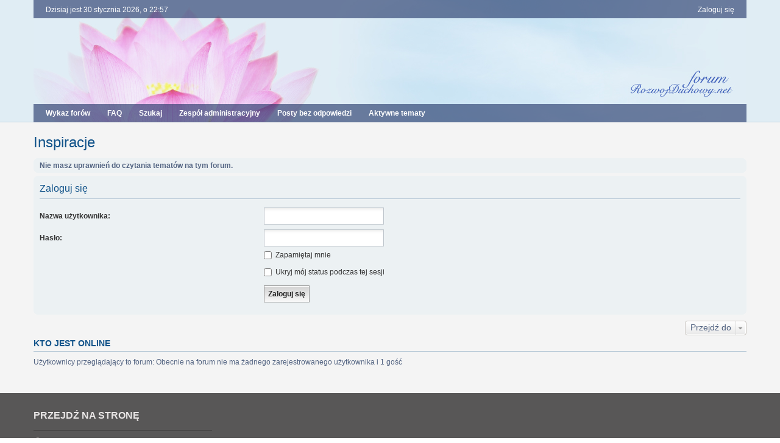

--- FILE ---
content_type: text/html; charset=UTF-8
request_url: https://www.forum.rozwojduchowy.net/viewforum.php?f=53&sid=b0d946ed3d2ac15d0ca8bda6b49c52b6
body_size: 4064
content:
<!DOCTYPE html>
<html dir="ltr" lang="pl">
<head>
<meta charset="utf-8" />
<meta http-equiv="X-UA-Compatible" content="IE=edge" />
<meta name="viewport" content="width=device-width, initial-scale=1" />

<title>Rozwojduchowy.net - Inspiracje</title>



<!--
	phpBB style name: we_clearblue
	Based on style:   prosilver (this is the default phpBB3 style)
	Original author:  Tom Beddard ( http://www.subBlue.com/ )
	Modified by:      INVENTEA ( https://inventea.com/ )
-->


<link href="./styles/prosilver/theme/stylesheet.css?assets_version=21" rel="stylesheet">
<link href="./styles/we_clearblue/theme/stylesheet.css?assets_version=21" rel="stylesheet">
<link href="./styles/prosilver/theme/responsive.css?assets_version=21" rel="stylesheet" media="all and (max-width: 700px)">
<link href="./styles/we_clearblue/theme/responsive.css?assets_version=21" rel="stylesheet" media="all and (max-width: 700px)">



<!--[if lte IE 9]>
	<link href="./styles/prosilver/theme/tweaks.css?assets_version=21" rel="stylesheet">
<![endif]-->

		
<link href="./ext/paul999/ajaxshoutbox/styles/prosilver/theme/ajax_shoutbox.css?assets_version=21" rel="stylesheet" type="text/css" media="screen" />
<link href="./ext/pico/reputation/styles/prosilver/theme/reputation_common.css?assets_version=21" rel="stylesheet" type="text/css" media="screen" />



<!--[if lt IE 9]>
	<script type="text/javascript" src="./styles/we_clearblue/template/html5shiv.min.js"></script>
<![endif]-->

</head>
<body id="phpbb" class="nojs notouch section-viewforum ltr  logged-out">


<div id="wrap">
	<a id="top" class="anchor" accesskey="t"></a>

	<div class="inventea-wrapper">
		<nav class="inventea-user-bar">
			<div class="dropdown-container hidden inventea-mobile-dropdown-menu">
    <a href="#" class="dropdown-trigger inventea-toggle"><i class="fa fa-bars"></i></a>
    <div class="dropdown hidden">
        <div class="pointer"><div class="pointer-inner"></div></div>
        <ul class="dropdown-contents" role="menubar">
                        <li><a href="./index.php?sid=ead86b082a8d29f7ff18a5b460a7ab6f" role="menuitem"><i class="fa fa-fw fa-home"></i> Wykaz forów</a></li>

            
            <li><a href="./faq.php?sid=ead86b082a8d29f7ff18a5b460a7ab6f" role="menuitem"><i class="fa fa-fw fa-info-circle"></i> FAQ</a></li>

            
                            <li><a href="./search.php?sid=ead86b082a8d29f7ff18a5b460a7ab6f" role="menuitem"><i class="fa fa-fw fa-search"></i> Szukaj</a></li>
                                                                <li><a href="./search.php?search_id=unanswered&amp;sid=ead86b082a8d29f7ff18a5b460a7ab6f" role="menuitem"><i class="fa fa-fw fa-comment-o"></i> Posty bez odpowiedzi</a></li>
                <li><a href="./search.php?search_id=active_topics&amp;sid=ead86b082a8d29f7ff18a5b460a7ab6f" role="menuitem"><i class="fa fa-fw fa-check-circle-o"></i> Aktywne tematy</a></li>
            
            
                                            <li><a href="./memberlist.php?mode=team&amp;sid=ead86b082a8d29f7ff18a5b460a7ab6f" role="menuitem"><i class="fa fa-fw fa-shield"></i> Zespół administracyjny</a></li>            
                        
                    </ul>
    </div>
</div>

			
			<ul class="linklist bulletin inventea-user-menu" role="menubar">
				
									<li class="small-icon icon-logout rightside" data-skip-responsive="true"><a href="./ucp.php?mode=login&amp;sid=ead86b082a8d29f7ff18a5b460a7ab6f" title="Zaloguj się" accesskey="x" role="menuitem">Zaloguj się</a></li>
														
																							
				
				<li class="small-icon leftside">Dzisiaj jest 30 stycznia 2026, o 22:57</li>
			</ul>
		</nav>
	</div>

	<header class="inventea-header">
		<div class="inventea-dashboard" role="banner">
			<div class="inventea-sitename">
				<h1><a href="./index.php?sid=ead86b082a8d29f7ff18a5b460a7ab6f" title="Wykaz forów">Rozwojduchowy.net</a></h1>
				<span>Forum rozwoju duchowego</span>
			</div>
		</div>
	</header>

	<div class="inventea-wrapper">
		<div class="inventea-forum-bar">
			<nav role="navigation">
	<ul class="linklist bulletin inventea-forum-menu" role="menubar">
		
				<li data-skip-responsive="true"><a href="./index.php?sid=ead86b082a8d29f7ff18a5b460a7ab6f" title="Wykaz forów" role="menuitem">Wykaz forów</a></li>
		<li><a href="./faq.php?sid=ead86b082a8d29f7ff18a5b460a7ab6f" rel="help" title="Często zadawane pytania" role="menuitem">FAQ</a></li>
		<li data-skip-responsive="true"><a href="./search.php?sid=ead86b082a8d29f7ff18a5b460a7ab6f" role="menuitem">Szukaj</a></li>
								<li><a href="./memberlist.php?mode=team&amp;sid=ead86b082a8d29f7ff18a5b460a7ab6f" role="menuitem">Zespół administracyjny</a></li>		
					<li data-skip-responsive="true"><a href="./search.php?search_id=unanswered&amp;sid=ead86b082a8d29f7ff18a5b460a7ab6f" role="menuitem">Posty bez odpowiedzi</a></li>
			<li data-skip-responsive="true"><a href="./search.php?search_id=active_topics&amp;sid=ead86b082a8d29f7ff18a5b460a7ab6f" role="menuitem">Aktywne tematy</a></li>
		
				
		<!-- <img src="./images/home_1.gif";> EVENT overall_header_navigation_append -->
	</ul>
</nav>
		</div>

		<div class="inventea-content" role="main">
			
			<ul id="nav-breadcrumbs" class="linklist" role="menubar">
												<li class="small-icon icon-home inventea-breadcrumbs" data-skip-responsive="true">
					Przejdź do: 										<span class="crumb" itemtype="http://data-vocabulary.org/Breadcrumb" itemscope=""><a href="./index.php?sid=ead86b082a8d29f7ff18a5b460a7ab6f" accesskey="h" data-navbar-reference="index" itemprop="url"><span itemprop="title">Wykaz forów</span></a></span>
																	<span class="crumb" itemtype="http://data-vocabulary.org/Breadcrumb" itemscope="" data-forum-id="33"><a href="./viewforum.php?f=33&amp;sid=ead86b082a8d29f7ff18a5b460a7ab6f" itemprop="url"><span itemprop="title">Forum</span></a></span>
																							<span class="crumb" itemtype="http://data-vocabulary.org/Breadcrumb" itemscope="" data-forum-id="50"><a href="./viewforum.php?f=50&amp;sid=ead86b082a8d29f7ff18a5b460a7ab6f" itemprop="url"><span itemprop="title">Archiwum</span></a></span>
																							<span class="crumb" itemtype="http://data-vocabulary.org/Breadcrumb" itemscope="" data-forum-id="53"><a href="./viewforum.php?f=53&amp;sid=ead86b082a8d29f7ff18a5b460a7ab6f" itemprop="url"><span itemprop="title">Inspiracje</span></a></span>
																				</li>
							</ul>

			
			<h2 class="forum-title"><a href="./viewforum.php?f=53&amp;sid=ead86b082a8d29f7ff18a5b460a7ab6f">Inspiracje</a></h2>





	<div class="panel">
		<div class="inner">
		<strong>Nie masz uprawnień do czytania tematów na tym forum.</strong>
		</div>
	</div>

	
		<form action="./ucp.php?mode=login&amp;sid=ead86b082a8d29f7ff18a5b460a7ab6f" method="post">

		<div class="panel">
			<div class="inner">

			<div class="content">
				<h3><a href="./ucp.php?mode=login&amp;sid=ead86b082a8d29f7ff18a5b460a7ab6f">Zaloguj się</a></h3>

				<fieldset class="fields1">
				<dl>
					<dt><label for="username">Nazwa użytkownika:</label></dt>
					<dd><input type="text" tabindex="1" name="username" id="username" size="25" value="" class="inputbox autowidth" /></dd>
				</dl>
				<dl>
					<dt><label for="password">Hasło:</label></dt>
					<dd><input type="password" tabindex="2" id="password" name="password" size="25" class="inputbox autowidth" autocomplete="off" /></dd>
					<dd><label for="autologin"><input type="checkbox" name="autologin" id="autologin" tabindex="3" /> Zapamiętaj mnie</label></dd>					<dd><label for="viewonline"><input type="checkbox" name="viewonline" id="viewonline" tabindex="4" /> Ukryj mój status podczas tej sesji</label></dd>
				</dl>
				<dl>
					<dt>&nbsp;</dt>
					<dd><input type="submit" name="login" tabindex="5" value="Zaloguj się" class="button1" /></dd>
				</dl>
				<input type="hidden" name="redirect" value="./viewforum.php?f=53&amp;sid=ead86b082a8d29f7ff18a5b460a7ab6f" />

				</fieldset>
			</div>

			</div>
		</div>

		</form>

	

	





	<div class="dropdown-container dropdown-container-right dropdown-up dropdown-left dropdown-button-control" id="jumpbox">
		<span title="Przejdź do" class="dropdown-trigger button dropdown-select">
			Przejdź do		</span>
		<div class="dropdown hidden">
			<div class="pointer"><div class="pointer-inner"></div></div>
			<ul class="dropdown-contents">
																			<li><a href="./viewforum.php?f=30&amp;sid=ead86b082a8d29f7ff18a5b460a7ab6f">Rozwój Duchowy</a></li>
																<li>&nbsp; &nbsp;<a href="./viewforum.php?f=11&amp;sid=ead86b082a8d29f7ff18a5b460a7ab6f">Świadomość</a></li>
																<li>&nbsp; &nbsp;<a href="./viewforum.php?f=10&amp;sid=ead86b082a8d29f7ff18a5b460a7ab6f">Inspiracje</a></li>
																<li>&nbsp; &nbsp;<a href="./viewforum.php?f=15&amp;sid=ead86b082a8d29f7ff18a5b460a7ab6f">Medytacje, Afirmacje i Modlitwy</a></li>
																<li>&nbsp; &nbsp;<a href="./viewforum.php?f=42&amp;sid=ead86b082a8d29f7ff18a5b460a7ab6f">Sylwetki Mistrzów i Drogi Duchowe</a></li>
																<li>&nbsp; &nbsp;<a href="./viewforum.php?f=19&amp;sid=ead86b082a8d29f7ff18a5b460a7ab6f">Pytania i Pomoc</a></li>
																<li>&nbsp; &nbsp;<a href="./viewforum.php?f=45&amp;sid=ead86b082a8d29f7ff18a5b460a7ab6f">Nauka i Duchowość</a></li>
																<li>&nbsp; &nbsp;<a href="./viewforum.php?f=26&amp;sid=ead86b082a8d29f7ff18a5b460a7ab6f">Książki o duchowości</a></li>
																<li>&nbsp; &nbsp;<a href="./viewforum.php?f=29&amp;sid=ead86b082a8d29f7ff18a5b460a7ab6f">Ogłoszenia</a></li>
																<li><a href="./viewforum.php?f=63&amp;sid=ead86b082a8d29f7ff18a5b460a7ab6f">Transcience</a></li>
																<li>&nbsp; &nbsp;<a href="./viewforum.php?f=64&amp;sid=ead86b082a8d29f7ff18a5b460a7ab6f">Podstawy Transferingu</a></li>
																<li>&nbsp; &nbsp;<a href="./viewforum.php?f=65&amp;sid=ead86b082a8d29f7ff18a5b460a7ab6f">Pytania i odpowiedzi</a></li>
																<li><a href="./viewforum.php?f=32&amp;sid=ead86b082a8d29f7ff18a5b460a7ab6f">Różności</a></li>
																<li>&nbsp; &nbsp;<a href="./viewforum.php?f=39&amp;sid=ead86b082a8d29f7ff18a5b460a7ab6f">Artystycznie - Grafika, Muzyka, Wiersze, filmy...</a></li>
																<li>&nbsp; &nbsp;<a href="./viewforum.php?f=22&amp;sid=ead86b082a8d29f7ff18a5b460a7ab6f">Rozmowy o wszystkim</a></li>
																<li>&nbsp; &nbsp;<a href="./viewforum.php?f=23&amp;sid=ead86b082a8d29f7ff18a5b460a7ab6f">Linki</a></li>
																<li>&nbsp; &nbsp;<a href="./viewforum.php?f=24&amp;sid=ead86b082a8d29f7ff18a5b460a7ab6f">Humor</a></li>
																<li><a href="./viewforum.php?f=33&amp;sid=ead86b082a8d29f7ff18a5b460a7ab6f">Forum</a></li>
																<li>&nbsp; &nbsp;<a href="./viewforum.php?f=13&amp;sid=ead86b082a8d29f7ff18a5b460a7ab6f">Podstawy</a></li>
																<li>&nbsp; &nbsp;<a href="./viewforum.php?f=21&amp;sid=ead86b082a8d29f7ff18a5b460a7ab6f">Użytkownicy</a></li>
																<li>&nbsp; &nbsp;<a href="./viewforum.php?f=44&amp;sid=ead86b082a8d29f7ff18a5b460a7ab6f">Kosz</a></li>
																<li>&nbsp; &nbsp;<a href="./viewforum.php?f=50&amp;sid=ead86b082a8d29f7ff18a5b460a7ab6f">Archiwum</a></li>
																<li>&nbsp; &nbsp;&nbsp; &nbsp;<a href="./viewforum.php?f=52&amp;sid=ead86b082a8d29f7ff18a5b460a7ab6f">Świadomość</a></li>
																<li>&nbsp; &nbsp;&nbsp; &nbsp;<a href="./viewforum.php?f=53&amp;sid=ead86b082a8d29f7ff18a5b460a7ab6f">Inspiracje</a></li>
																<li>&nbsp; &nbsp;&nbsp; &nbsp;<a href="./viewforum.php?f=54&amp;sid=ead86b082a8d29f7ff18a5b460a7ab6f">Medytacje, Afirmacje i Modlitwy</a></li>
																<li>&nbsp; &nbsp;&nbsp; &nbsp;<a href="./viewforum.php?f=55&amp;sid=ead86b082a8d29f7ff18a5b460a7ab6f">Sylwetki Mistrzów i Drogi Duchowe</a></li>
																<li>&nbsp; &nbsp;&nbsp; &nbsp;<a href="./viewforum.php?f=56&amp;sid=ead86b082a8d29f7ff18a5b460a7ab6f">Związki, Partnerstwo, Relacje międzyludzkie</a></li>
																<li>&nbsp; &nbsp;&nbsp; &nbsp;<a href="./viewforum.php?f=57&amp;sid=ead86b082a8d29f7ff18a5b460a7ab6f">Pytania i Pomoc</a></li>
																<li>&nbsp; &nbsp;&nbsp; &nbsp;<a href="./viewforum.php?f=58&amp;sid=ead86b082a8d29f7ff18a5b460a7ab6f">Nauka i Duchowość</a></li>
																<li>&nbsp; &nbsp;&nbsp; &nbsp;<a href="./viewforum.php?f=51&amp;sid=ead86b082a8d29f7ff18a5b460a7ab6f">Numerologia</a></li>
																<li>&nbsp; &nbsp;&nbsp; &nbsp;<a href="./viewforum.php?f=59&amp;sid=ead86b082a8d29f7ff18a5b460a7ab6f">Harmonia życia</a></li>
																<li>&nbsp; &nbsp;&nbsp; &nbsp;<a href="./viewforum.php?f=60&amp;sid=ead86b082a8d29f7ff18a5b460a7ab6f">Książki o duchowości</a></li>
										</ul>
		</div>
	</div>


	<div class="stat-block online-list">
		<h3>Kto jest online</h3>
		<p>Użytkownicy przeglądający to forum: Obecnie na forum nie ma żadnego zarejestrowanego użytkownika i 1 gość</p>
	</div>


					</div>
</div>


<div class="inventea-footer-wrapper">
	<div class="inventea-footer">
		<div class="inventea-widgets-wrapper">
			
			<div class="inventea-widget inventea-list-widget">
				<h4 class="inventea-widget-title">Przejdź na stronę</h4>

				<ul class="inventea-widget-links">
										<li class="inventea-widget-links-item"><i class="fa fa-search fa-fw"></i> <a href="./search.php?sid=ead86b082a8d29f7ff18a5b460a7ab6f" title="Szukaj">Wyszukiwanie zaawansowane</a></li>																									<li class="inventea-widget-links-item"><i class="fa fa-trash fa-fw"></i> <a href="./ucp.php?mode=delete_cookies&amp;sid=ead86b082a8d29f7ff18a5b460a7ab6f" data-ajax="true" data-refresh="true">Usuń ciasteczka witryny</a></li>					<li class="inventea-widget-links-item"><i class="fa fa-clock-o fa-fw"></i> Strefa czasowa <abbr title="Europa/Warszawa">UTC+01:00</abbr></li>
				</ul>
			</div>

			<!--
			Short description about your website or project. If you don't like to display
			this widget, just remove the whole <div> (lines 46-63) or comment it.
			Feel free to modify the social buttons below. For more icons visit:
			http://fortawesome.github.io/Font-Awesome/icons/#brand-->
			
			<div class="inventea-widget inventea-text-widget">
				<!--<h4 class="inventea-widget-title">About us</h4>

				<p>Lorem ipsum dolor sit amet, consectetur adipiscing elit. In porttitor lectus quis mattis aliquet.
				Cras in nibh et eros porttitor facilisis. Nunc egestas eget leo vel dapibus. Cum sociis natoque
				penatibus et magnis dis parturient montes, nascetur ridiculus mus. Suspendisse potenti.
				Cum sociis natoque penatibus et magnis dis parturient montes, nascetur ridiculus mus.
				Nunc rutrum dui ipsum, ac tincidunt felis pharetra sed. Aenean viverra sagittis interdum.</p>

				<ul class="inventea-social-icons">
					<li class="inventea-social-icons-item"><a href="https://www.facebook.com/inventea"><i class="fa fa-facebook"></i></a></li>
					<li class="inventea-social-icons-item"><a href="https://plus.google.com/+INVENTEA"><i class="fa fa-google-plus"></i></a></li>
					<li class="inventea-social-icons-item"><a href="https://twitter.com/inventea"><i class="fa fa-twitter"></i></a></li>
					<li class="inventea-social-icons-item"><a href="#"><i class="fa fa-instagram"></i></a></li>
					<li class="inventea-social-icons-item"><a href="#"><i class="fa fa-pinterest"></i></a></li>
					<li class="inventea-social-icons-item"><a href="#"><i class="fa fa-linkedin"></i></a></li>
				</ul>-->
			</div>
		</div>

		<div class="inventea-breadcrumbs-container">
			<ul class="linklist inventea-breadcrumbs">
												<li class="small-icon icon-home inventea-breadcrumbs" data-skip-responsive="true">
					Przejdź do: 										<span class="crumb" itemtype="http://data-vocabulary.org/Breadcrumb" itemscope=""><a href="./index.php?sid=ead86b082a8d29f7ff18a5b460a7ab6f" accesskey="h" data-navbar-reference="index" itemprop="url"><span itemprop="title">Wykaz forów</span></a></span>
																	<span class="crumb" itemtype="http://data-vocabulary.org/Breadcrumb" itemscope="" data-forum-id="33"><a href="./viewforum.php?f=33&amp;sid=ead86b082a8d29f7ff18a5b460a7ab6f" itemprop="url"><span itemprop="title">Forum</span></a></span>
																							<span class="crumb" itemtype="http://data-vocabulary.org/Breadcrumb" itemscope="" data-forum-id="50"><a href="./viewforum.php?f=50&amp;sid=ead86b082a8d29f7ff18a5b460a7ab6f" itemprop="url"><span itemprop="title">Archiwum</span></a></span>
																							<span class="crumb" itemtype="http://data-vocabulary.org/Breadcrumb" itemscope="" data-forum-id="53"><a href="./viewforum.php?f=53&amp;sid=ead86b082a8d29f7ff18a5b460a7ab6f" itemprop="url"><span itemprop="title">Inspiracje</span></a></span>
																				</li>
							</ul>
		</div>

		<footer class="inventea-credits" role="contentinfo">
						Technologię dostarcza <a href="https://www.phpbb.com/">phpBB</a>&reg; Forum Software &copy; phpBB Limited<br />
			Style based on we_clearblue by <a href="https://inventea.com" title="phpBB styles, HTML5 &amp; CSS3 templates">INVENTEA</a>
			<br />Polski pakiet językowy dostarcza <a href="http://www.phpbb.pl/" title="Polska społeczność phpBB">phpBB.pl</a>								</footer>
	</div>
</div>

<div id="darkenwrapper" data-ajax-error-title="Błąd AJAX" data-ajax-error-text="Twoje żądanie nie zostało przetworzone." data-ajax-error-text-abort="Użytkownik usunął żądanie." data-ajax-error-text-timeout="Upłynął limit czasu żądania. Ponów próbę." data-ajax-error-text-parsererror="Coś się stało podczas przetwarzania żądania i serwer zwrócił nieprawidłową odpowiedź.">
	<div id="darken">&nbsp;</div>
</div>

<div id="phpbb_alert" class="phpbb_alert" data-l-err="Błąd" data-l-timeout-processing-req="Upłynął limit czasu żądania.">
	<a href="#" class="alert_close"></a>
	<h3 class="alert_title">&nbsp;</h3><p class="alert_text"></p>
</div>
<div id="phpbb_confirm" class="phpbb_alert">
	<a href="#" class="alert_close"></a>
	<div class="alert_text"></div>
</div>

<script type="text/javascript" src="./assets/javascript/jquery.min.js?assets_version=21"></script>
<script type="text/javascript" src="./assets/javascript/core.js?assets_version=21"></script>

<div id="reputation-popup"></div>

<script type="text/javascript" src="./styles/prosilver/template/forum_fn.js?assets_version=21"></script>

<script type="text/javascript" src="./styles/prosilver/template/ajax.js?assets_version=21"></script>

<script type="text/javascript" src="./ext/pico/reputation/styles/prosilver/template/reputation.js?assets_version=21"></script>




</body>
</html>
